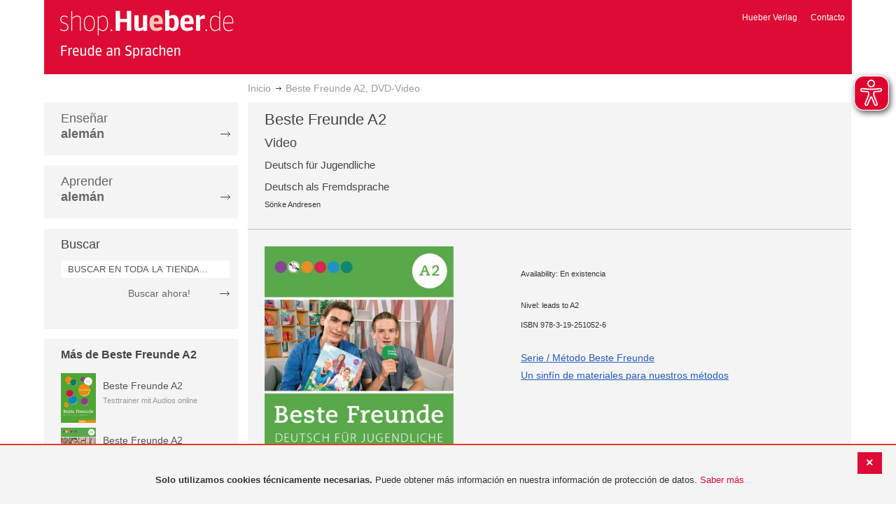

--- FILE ---
content_type: text/html; charset=UTF-8
request_url: https://shop-es.hueber.de/es/sprache-lernen/lehrwerk/beste-freunde-a2-dvd-video-978-3-19-251052-6.html
body_size: 13055
content:
<!doctype html>
<html lang="es">
    <head prefix="og: http://ogp.me/ns# fb: http://ogp.me/ns/fb# product: http://ogp.me/ns/product#">
        <script>
    var BASE_URL = 'https://shop-es.hueber.de/es/';
    var require = {
        "baseUrl": "https://shop-es.hueber.de/pub/static/version1755090482/frontend/Hueber/hueber_noprice/es_ES"
    };
</script>
        <meta charset="utf-8"/>
<meta name="title" content="Hueber | Shop/Katalog | Beste Freunde A2, DVD-Video"/>
<meta name="description" content="- sechs kurze Filme à  vier bis fünf Minuten, die thematisch zu den Modulen der Kursbücher A2/1 und A2/2 passen- in jedem Film stellen die Moderatoren von Beste Freunde TV, Mark und Oliver, ihre schönsten Filmclips zu Beste Freunde vor"/>
<meta name="keywords" content="Hueber, Shop, Katalog, Sprachen, Fremdsprachen, Deutsch als Fremdsprache, DaF, Deutsch als Zweitsprache, DaZ, Englisch, Französisch, Italienisch, Spanisch, Lernen, Unterricht, Selbstlernen, Beruf, Schulbücher, Lehrwerke, Lehrmaterialien, Lernmaterialien, Lehrer, Lerner, unterrichten, Kursleiter"/>
<meta name="robots" content="INDEX,FOLLOW"/>
<meta name="viewport" content="width=device-width, initial-scale=1"/>
<meta name="format-detection" content="telephone=no"/>
<title>Hueber | Shop/Katalog | Beste Freunde A2, DVD-Video</title>
<link  rel="stylesheet" type="text/css"  media="all" href="https://shop-es.hueber.de/pub/static/version1755090482/frontend/Hueber/hueber_noprice/es_ES/mage/calendar.css" />
<link  rel="stylesheet" type="text/css"  media="all" href="https://shop-es.hueber.de/pub/static/version1755090482/frontend/Hueber/hueber_noprice/es_ES/css/styles-m.css" />
<link  rel="stylesheet" type="text/css"  media="all" href="https://shop-es.hueber.de/pub/static/version1755090482/frontend/Hueber/hueber_noprice/es_ES/css/bootstrap.min.css" />
<link  rel="stylesheet" type="text/css"  media="all" href="https://shop-es.hueber.de/pub/static/version1755090482/frontend/Hueber/hueber_noprice/es_ES/Hueber_TopMenu/css/navi.css" />
<link  rel="stylesheet" type="text/css"  media="all" href="https://shop-es.hueber.de/pub/static/version1755090482/frontend/Hueber/hueber_noprice/es_ES/css/custom.css" />
<link  rel="stylesheet" type="text/css"  media="all" href="https://shop-es.hueber.de/pub/static/version1755090482/frontend/Hueber/hueber_noprice/es_ES/Magento_Catalog/css/catalog_custom.css" />
<link  rel="stylesheet" type="text/css"  media="all" href="https://shop-es.hueber.de/pub/static/version1755090482/frontend/Hueber/hueber_noprice/es_ES/Manadev_LayeredNavigation/css/manadev_custom.css" />
<link  rel="stylesheet" type="text/css"  media="all" href="https://shop-es.hueber.de/pub/static/version1755090482/frontend/Hueber/hueber_noprice/es_ES/Magento_Checkout/css/checkout_custom.css" />
<link  rel="stylesheet" type="text/css"  media="all" href="https://shop-es.hueber.de/pub/static/version1755090482/frontend/Hueber/hueber_noprice/es_ES/Magento_Downloadable/css/downloadable_custom.css" />
<link  rel="stylesheet" type="text/css"  media="all" href="https://shop-es.hueber.de/pub/static/version1755090482/frontend/Hueber/hueber_noprice/es_ES/mage/gallery/gallery.css" />
<link  rel="stylesheet" type="text/css"  media="all" href="https://shop-es.hueber.de/pub/static/version1755090482/frontend/Hueber/hueber_noprice/es_ES/Snk_AddOnProduct/css/product_custom.css" />
<link  rel="stylesheet" type="text/css"  media="all" href="https://shop-es.hueber.de/pub/static/version1755090482/frontend/Hueber/hueber_noprice/es_ES/Manadev_Core/css/manadev.css" />
<link  rel="stylesheet" type="text/css"  media="screen and (min-width: 768px)" href="https://shop-es.hueber.de/pub/static/version1755090482/frontend/Hueber/hueber_noprice/es_ES/css/styles-l.css" />
<link  rel="stylesheet" type="text/css"  media="print" href="https://shop-es.hueber.de/pub/static/version1755090482/frontend/Hueber/hueber_noprice/es_ES/css/print.css" />
<script  type="text/javascript"  src="https://shop-es.hueber.de/pub/static/version1755090482/frontend/Hueber/hueber_noprice/es_ES/requirejs/require.js"></script>
<script  type="text/javascript"  src="https://shop-es.hueber.de/pub/static/version1755090482/frontend/Hueber/hueber_noprice/es_ES/mage/requirejs/mixins.js"></script>
<script  type="text/javascript"  src="https://shop-es.hueber.de/pub/static/version1755090482/frontend/Hueber/hueber_noprice/es_ES/requirejs-config.js"></script>
<script  type="text/javascript"  src="https://shop-es.hueber.de/pub/static/version1755090482/frontend/Hueber/hueber_noprice/es_ES/mage/polyfill.js"></script>
<script  type="text/javascript"  src="https://shop-es.hueber.de/pub/static/version1755090482/frontend/Hueber/hueber_noprice/es_ES/js/font-awesome_all.min.js"></script>
<link rel="preload" as="font" crossorigin="anonymous" href="https://shop-es.hueber.de/pub/static/version1755090482/frontend/Hueber/hueber_noprice/es_ES/fonts/opensans/light/opensans-300.woff2" />
<link rel="preload" as="font" crossorigin="anonymous" href="https://shop-es.hueber.de/pub/static/version1755090482/frontend/Hueber/hueber_noprice/es_ES/fonts/opensans/regular/opensans-400.woff2" />
<link rel="preload" as="font" crossorigin="anonymous" href="https://shop-es.hueber.de/pub/static/version1755090482/frontend/Hueber/hueber_noprice/es_ES/fonts/opensans/semibold/opensans-600.woff2" />
<link rel="preload" as="font" crossorigin="anonymous" href="https://shop-es.hueber.de/pub/static/version1755090482/frontend/Hueber/hueber_noprice/es_ES/fonts/opensans/bold/opensans-700.woff2" />
<link rel="preload" as="font" crossorigin="anonymous" href="https://shop-es.hueber.de/pub/static/version1755090482/frontend/Hueber/hueber_noprice/es_ES/fonts/Luma-Icons.woff2" />
<link  rel="icon" type="image/x-icon" href="https://shop-es.hueber.de/pub/media/favicon/stores/3/favicon.ico" />
<link  rel="shortcut icon" type="image/x-icon" href="https://shop-es.hueber.de/pub/media/favicon/stores/3/favicon.ico" />
        
<meta property="og:type" content="product" />
<meta property="og:title" content="Beste&#x20;Freunde&#x20;A2,&#x20;DVD-Video" />
<meta property="og:image" content="https://shop-es.hueber.de/pub/media/catalog/product/cache/acefd4eac6b480875d964415811a29b5/9/7/9783192510526.jpg" />
<meta property="og:description" content="Beste&#x20;Freunde&#x20;A2,&#x20;DVD-Video" />
<meta property="og:url" content="https://shop-es.hueber.de/es/beste-freunde-a2-dvd-video-978-3-19-251052-6.html" />
    <meta property="product:price:amount" content="32.5"/>
    <meta property="product:price:currency" content="EUR"/>
    </head>
    <body data-container="body"
          data-mage-init='{"loaderAjax": {}, "loader": { "icon": "https://shop-es.hueber.de/pub/static/version1755090482/frontend/Hueber/hueber_noprice/es_ES/images/loader-2.gif"}}'
        itemtype="http://schema.org/Product" itemscope="itemscope" class="container catalog-product-view product-beste-freunde-a2-dvd-video-978-3-19-251052-6 page-layout-2columns-left">
        <script async src="https://shop-es.hueber.de/pub/static/version1755090482/frontend/Hueber/hueber_noprice/es_ES/eye_able/public/js/eyeAble.js"></script>
<script async src="https://shop-es.hueber.de/pub/static/version1755090482/frontend/Hueber/hueber_noprice/es_ES/eye_able/shop.hueber.de.js"></script>

<div class="topofpagebt" id="topofpagebt" onclick="jQuery('html, body').animate({ scrollTop: 0 }, 'slow');"></div>

<script type="text/javascript">
    require([
        'Magento_Theme/js/scroll'
    ], function ($) {


    });

</script>

<script type="text/x-magento-init">
    {
        "*": {
            "mage/cookies": {
                "expires": null,
                "path": "\u002F",
                "domain": ".shop.hueber.de",
                "secure": false,
                "lifetime": "3600"
            }
        }
    }
</script>
    <noscript>
        <div class="message global noscript">
            <div class="content">
                <p>
                    <strong>Parece que JavaScript está deshabilitado en su navegador.</strong>
                    <span>Para obtener la mejor experiencia en nuestro sitio, asegúrese de activar Javascript en su navegador.</span>
                </p>
            </div>
        </div>
    </noscript>
    <div role="alertdialog"
         tabindex="-1"
         class="message global cookie"
         id="notice-cookie-block"
         style="display: none;">
                <div class="actions">
            <button id="btn-cookie-close" class="action primary"></button>
        </div>
        <div role="document" class="content" tabindex="0">
            <p>
                <strong>Solo utilizamos cookies técnicamente necesarias.</strong>
                <span>Puede obtener más información en nuestra información de protección de datos.</span>
                <a href="/es/datenschutz">Saber más</a>
            </p>
        </div>
            </div>
    <script type="text/x-magento-init">
        {
            "#notice-cookie-block": {
                "cookieNotices": {
                    "cookieAllowButtonSelector": "#btn-cookie-close",
                    "cookieName": "user_allowed_save_cookie",
                    "cookieValue": {"2":1},
                    "cookieLifetime": 31536000,
                    "noCookiesUrl": "https\u003A\u002F\u002Fshop\u002Des.hueber.de\u002Fes\u002Fcookie\u002Findex\u002FnoCookies\u002F"
                }
            }
        }
    </script>
        <script>
        require(['jquery', 'jquery/ui'], function($) {
            $(document).ready( function() {
                setTimeout(function() { $("#btn-cookie-close").trigger("click");}, 30000);
            });
        });
    </script>
    
<script>
    window.cookiesConfig = window.cookiesConfig || {};
    window.cookiesConfig.secure = true;
</script>
<script>
    require.config({
        map: {
            '*': {
                wysiwygAdapter: 'mage/adminhtml/wysiwyg/tiny_mce/tinymce4Adapter'
            }
        }
    });
</script>

<script type="text/javascript">
    var et_pagename = "Hueber | Shop/Katalog | Beste Freunde A2, DVD-Video, product-978-3-19-251052-6";
    var et_areas = "/es/sprache-lernen/lehrwerk/beste-freunde-a2-dvd-video-978-3-19-251052-6";
    var _etr = {blockDC:true}; // fix conflict for jquery
</script>

    <script id="_etLoader" type="text/javascript" charset="UTF-8"
            data-block-cookies="true"
            data-secure-code="GQbXQs"
            src="//static.etracker.com/code/e.js"
            data-plugin-version="Magento2_1.6.0"
            async>



<script type="text/x-magento-init">
{
    "*": {
        "Etracker_Etracker/js/etracker": {
        }
    }
}
</script>

    <script type="text/javascript">
        etCommerce.debugMode = true ;
    </script>


<script type="text/javascript">
    // snk: add condition
    if (typeof etCommerce !== "undefined") {
        var et_Commerce_product = {"id":"978-3-19-251052-6","name":"Beste Freunde A2, DVD-Video","category":["Deutsch als Fremdsprache (DaF\/DaZ)","M\u00e9todos","Deutsch als Fremdsprache (DaF\/DaZ)","M\u00e9todos","M\u00e9todos","M\u00e9todos","M\u00e9todos","M\u00e9todos","M\u00e9todos","M\u00e9todos","M\u00e9todos","M\u00e9todos","M\u00e9todos","M\u00e9todos","M\u00e9todos","M\u00e9todos","Beste Freunde A2"],"price":"32.5","currency":"EUR","variants":{}};
        etCommerce.sendEvent('viewProduct', et_Commerce_product)
    }
</script><script>
    manadevSeoQuery = {};
</script><div class="page-wrapper"><header class="page-header"><div class="magestore-bannerslider">
    </div>
<div class="magestore-bannerslider">
    </div>
<div class="magestore-bannerslider">
    </div>
<div class="header content"><span data-action="toggle-nav" class="action nav-toggle"><span>Toggle Nav</span></span>
<a
    class="logo"
    href="https://shop-es.hueber.de/es/"
    title="Hueber&#x20;Verlag"
    aria-label="store logo">
    <img src="https://shop-es.hueber.de/pub/static/version1755090482/frontend/Hueber/hueber_noprice/es_ES/images/logo.png"
         title="Hueber&#x20;Verlag"
         alt="Hueber&#x20;Verlag"
            width="260"            height="80"    />
</a>
<nav id="headernavi">
    <ul class="links">
        <li class="first" ><a href="http://www.hueber.es/"
                      title="Hueber Verlag" target="_blank">
        Hueber Verlag</a></li>
<li class="top-link-kontakt"><a href="https://shop-es.hueber.de/es/kontakt/" title="Contacto" >Contacto</a></li>

        <!--    //todo hide Links for country shops using xml-->
                
    </ul>

</nav>
</div></header><div class="magestore-bannerslider">
    </div>
<div class="magestore-bannerslider">
    </div>
<div class="magestore-bannerslider">
    </div>
    <div class="breadcrumbs">
        <ul class="items">
                            <li class="item home">
                                            <a href="https://shop-es.hueber.de/es/" title="Ir a la página de inicio">Inicio</a>
                                    </li>
                            <li class="item product">
                                            Beste Freunde A2, DVD-Video                                    </li>
                    </ul>
    </div>
<main id="maincontent" class="page-main"><a id="contentarea" tabindex="-1"></a>
<div class="page messages"><div data-placeholder="messages"></div>
<div data-bind="scope: 'messages'">
    <!-- ko if: cookieMessages && cookieMessages.length > 0 -->
    <div role="alert" data-bind="foreach: { data: cookieMessages, as: 'message' }" class="messages">
        <div data-bind="attr: {
            class: 'message-' + message.type + ' ' + message.type + ' message',
            'data-ui-id': 'message-' + message.type
        }">
            <div data-bind="html: $parent.prepareMessageForHtml(message.text)"></div>
        </div>
    </div>
    <!-- /ko -->

    <!-- ko if: messages().messages && messages().messages.length > 0 -->
    <div role="alert" data-bind="foreach: { data: messages().messages, as: 'message' }" class="messages">
        <div data-bind="attr: {
            class: 'message-' + message.type + ' ' + message.type + ' message',
            'data-ui-id': 'message-' + message.type
        }">
            <div data-bind="html: $parent.prepareMessageForHtml(message.text)"></div>
        </div>
    </div>
    <!-- /ko -->
</div>
<script type="text/x-magento-init">
    {
        "*": {
            "Magento_Ui/js/core/app": {
                "components": {
                        "messages": {
                            "component": "Magento_Theme/js/view/messages"
                        }
                    }
                }
            }
    }
</script>
</div><div class="container innerPages"><div class="col-sm-3 leftMenu">    <div class="sections nav-sections">
                <div class="section-items nav-sections-items"
             data-mage-init='{"tabs":{"openedState":"active"}}'>
                                            <div class="section-item-title nav-sections-item-title"
                     data-role="collapsible">
                    <a class="nav-sections-item-switch"
                       data-toggle="switch" href="#store.menu">
                        Menú                    </a>
                </div>
                <div class="section-item-content nav-sections-item-content"
                     id="store.menu"
                     data-role="content">
                    
<script type="text/javascript">
    require([
        'Hueber_TopMenu/js/nav'
    ], function ($) {});

    </script>
<div class="col-sm-3 left-column">
<div id="pagenav">
    <div class="nav-container">
        <nav>
            <ul id="nav" >
                
<li>
	<a href="javascript:void(0)" style="cursor:default;text-decoration:none !important">Enseñar <br/><b>alemán</b></a>
		<div class="opener" onclick="toggleSub(this);">+</div><div class="content">
			<ul class="nav-single-language"><div><li><a href="https://shop-es.hueber.de/es/sprache-unterrichten/aussprache.html"><span>Aussprache</span></a></li><li><a href="https://shop-es.hueber.de/es/sprache-unterrichten/bamf-genehmigt.html"><span>_ BAMF genehmigt</span></a></li><li><a href="https://shop-es.hueber.de/es/sprache-unterrichten/beruf.html"><span>Beruf</span></a></li><li><a href="https://shop-es.hueber.de/es/sprache-unterrichten/fertigkeitentraining.html"><span>Fertigkeitentraining</span></a></li><li><a href="https://shop-es.hueber.de/es/sprache-unterrichten/grammatik.html"><span>Gramáticas</span></a></li><li><a href="https://shop-es.hueber.de/es/sprache-unterrichten/horbuch.html"><span>Hörbuch</span></a></li><li><a href="https://shop-es.hueber.de/es/sprache-unterrichten/horkurs.html"><span>Hörkurs</span></a></li><li><a href="https://shop-es.hueber.de/es/sprache-unterrichten/integration.html"><span>Integration</span></a></li><li><a href="https://shop-es.hueber.de/es/sprache-unterrichten/kinderbuch.html"><span>Libro infantil</span></a></li><li><a href="https://shop-es.hueber.de/es/sprache-unterrichten/kopiervorlagen.html"><span>Kopiervorlagen</span></a></li><li><a href="https://shop-es.hueber.de/es/sprache-unterrichten/landeskunde.html"><span>Cultura</span></a></li><li><a href="https://shop-es.hueber.de/es/sprache-unterrichten/lehrwerk.html"><span>Métodos</span></a></li><li><a href="https://shop-es.hueber.de/es/sprache-unterrichten/lekture.html"><span>Lecturas graduadas</span></a></li><li><a href="https://shop-es.hueber.de/es/sprache-unterrichten/methodik-didaktik.html"><span>Metodología / Didáctica</span></a></li><li><a href="https://shop-es.hueber.de/es/sprache-unterrichten/prufungsvorbereitung.html"><span>Preparación de exámenes</span></a></li><li><a href="https://shop-es.hueber.de/es/sprache-unterrichten/ratsel.html"><span>Adivinanzas</span></a></li><li><a href="https://shop-es.hueber.de/es/sprache-unterrichten/selbststandig-lernen.html"><span>Aprendizaje autodidacta</span></a></li><li><a href="https://shop-es.hueber.de/es/sprache-unterrichten/spiele.html"><span>Spiele/Sprachlernspiele</span></a></li><li><a href="https://shop-es.hueber.de/es/sprache-unterrichten/sprachfuhrer.html"><span>Guías</span></a></li><li><a href="https://shop-es.hueber.de/es/sprache-unterrichten/sprachkurs.html"><span>Cursos de alemán</span></a></li><li><a href="https://shop-es.hueber.de/es/sprache-unterrichten/worterbuch.html"><span>Diccionarios</span></a></li><li><a href="https://shop-es.hueber.de/es/sprache-unterrichten/wortschatz.html"><span>Vocabulario</span></a></li></div>
			</ul>
		</div>
</li>
<li>
	<a href="javascript:void(0)" style="cursor:default;text-decoration:none !important">Aprender <br/><b>alemán</b></a>
		<div class="opener" onclick="toggleSub(this);">+</div><div class="content">
			<ul class="nav-single-language"><div><li><a href="https://shop-es.hueber.de/es/sprache-lernen/aussprache.html"><span>Aussprache</span></a></li><li><a href="https://shop-es.hueber.de/es/sprache-lernen/bamf-genehmigt.html"><span>_ BAMF genehmigt</span></a></li><li><a href="https://shop-es.hueber.de/es/sprache-lernen/beruf.html"><span>Beruf</span></a></li><li><a href="https://shop-es.hueber.de/es/sprache-lernen/fertigkeitentraining.html"><span>Fertigkeitentraining</span></a></li><li><a href="https://shop-es.hueber.de/es/sprache-lernen/grammatik.html"><span>Gramáticas</span></a></li><li><a href="https://shop-es.hueber.de/es/sprache-lernen/horbuch.html"><span>Hörbuch</span></a></li><li><a href="https://shop-es.hueber.de/es/sprache-lernen/horkurs.html"><span>Hörkurs</span></a></li><li><a href="https://shop-es.hueber.de/es/sprache-lernen/integration.html"><span>Integration</span></a></li><li><a href="https://shop-es.hueber.de/es/sprache-lernen/kinderbuch.html"><span>Libro infantil</span></a></li><li><a href="https://shop-es.hueber.de/es/sprache-lernen/kopiervorlagen.html"><span>Kopiervorlagen</span></a></li><li><a href="https://shop-es.hueber.de/es/sprache-lernen/landeskunde.html"><span>Cultura</span></a></li><li><a href="https://shop-es.hueber.de/es/sprache-lernen/lehrwerk.html"><span>Métodos</span></a></li><li><a href="https://shop-es.hueber.de/es/sprache-lernen/lekture.html"><span>Lecturas graduadas</span></a></li><li><a href="https://shop-es.hueber.de/es/sprache-lernen/methodik-didaktik.html"><span>Metodología / Didáctica</span></a></li><li><a href="https://shop-es.hueber.de/es/sprache-lernen/prufungsvorbereitung.html"><span>Preparación de exámenes</span></a></li><li><a href="https://shop-es.hueber.de/es/sprache-lernen/ratsel.html"><span>Adivinanzas</span></a></li><li><a href="https://shop-es.hueber.de/es/sprache-lernen/selbststandig-lernen.html"><span>Aprendizaje autodidacta</span></a></li><li><a href="https://shop-es.hueber.de/es/sprache-lernen/spiele.html"><span>Spiele/Sprachlernspiele</span></a></li><li><a href="https://shop-es.hueber.de/es/sprache-lernen/sprachfuhrer.html"><span>Guías</span></a></li><li><a href="https://shop-es.hueber.de/es/sprache-lernen/sprachkurs.html"><span>Cursos de alemán</span></a></li><li><a href="https://shop-es.hueber.de/es/sprache-lernen/worterbuch.html"><span>Diccionarios</span></a></li><li><a href="https://shop-es.hueber.de/es/sprache-lernen/wortschatz.html"><span>Vocabulario</span></a></li></div>
			</ul>
		</div>
</li>            </ul>
        </nav>
    </div>
</div>
    
<script type="text/javascript">
    require([
        'Hueber_TopMenu/js/nav'
    ], function ($) {});

    </script>

<div class="mobile-search">
    Buscar    <div class="opener" onclick="toggleSearch(this);">+</div>
    </div>
<div class="side-search">
    <div>

        <h2 style="margin: 0px;">Buscar</h2>


                <form id="search_mini_form1" action="https://shop-es.hueber.de/es/catalogsearch/result/" method="get">
                
            <div class="form-search">

                                    <input id="search" type="text" name="q"
                           placeholder="BUSCAR EN TODA LA TIENDA..."
                           value="" class="input-text"
                           onfocus="this.placeholder = ''"
                           onblur="this.placeholder = 'BUSCAR EN TODA LA TIENDA..." />
                                
                

                <div class="search_action">
                    <div>
                        <a class="detail_search" href="#" onclick="document.forms['search_mini_form1'].submit();">
                            Buscar ahora!</a>
                    </div>
                </div>

                <div id="search_autocomplete" class="search-autocomplete"></div>
                <script type="text/javascript">
//
//                    var searchForm = new Varien.searchForm('search_mini_form1', 'search',
//                        '//');
//
//
                </script>


            </div>
        </form>

    </div>
</div>

<script>
    function toggleSub(element) {
        if (element.nextElementSibling.style.display !== 'block') {
            element.innerHTML = '-';
            element.nextElementSibling.style.display = 'block';
        } else {
            element.innerHTML = '+';
            element.nextElementSibling.style.display = 'none';
        }
    }
    function toggleSearch(obj) {
        jQuery(".mb-mana-catalog-leftnav,.side-search").toggleClass("hide-mobile");
        if (obj.innerHTML == "+")
            obj.innerHTML = "-";
        else
            obj.innerHTML = "+";
    }
</script>
</div>
<script>
    function toggleSub(element) {
        if (element.nextElementSibling.style.display !== 'block') {
            element.innerHTML = '-';
            element.nextElementSibling.style.display = 'block';
        } else {
            element.innerHTML = '+';
            element.nextElementSibling.style.display = 'none';
        }
    }
    function toggleSearch(obj) {
        jQuery(".mb-mana-catalog-leftnav,.side-search").toggleClass("hide-mobile");
        if (obj.innerHTML == "+")
            obj.innerHTML = "-";
        else
            obj.innerHTML = "+";
    }
</script>
                </div>
                                            <div class="section-item-title nav-sections-item-title"
                     data-role="collapsible">
                    <a class="nav-sections-item-switch"
                       data-toggle="switch" href="#store.links">
                        Cuenta                    </a>
                </div>
                <div class="section-item-content nav-sections-item-content"
                     id="store.links"
                     data-role="content">
                    <!-- Account links -->                </div>
                                    </div>
    </div>




    <div class="block block-list block-samecategory">
		<div class="block-title">
            			<a href="https://shop-es.hueber.de/es/reihen-und-lehrwerke/beste-freunde/beste-freunde-a2.html" alt="Beste Freunde A2"><strong><span>Más de Beste Freunde A2</span></strong></a>
		</div>
		<div class="block-content">
			<ol>
			
						
						
		    
            		    	
		    			            <li>
		            	<div class="product_miniteaser">
	
							<a href="https://shop-es.hueber.de/es/beste-freunde-a2-testtrainer-978-3-19-771052-5.html" title="" class="product-image">
                                								<img src="https://shop-es.hueber.de/pub/media/catalog/product/cache/41f72fed9c503e9e755d26a84df9490f/9/7/9783197710525.jpg" width="50" alt="" class="block-image" />
							</a>
							
		            		<p>
		            			<p class="product-name">
				                	<a href="https://shop-es.hueber.de/es/beste-freunde-a2-testtrainer-978-3-19-771052-5.html" title="Beste Freunde A2, Testtrainer">
				                		Beste Freunde A2				                	</a>
				                </p>
				            	<small class="lightgrey">Testtrainer mit Audios online</small>
							</p>

				            <div class="clear"></div>
		            	</div>
		            </li>
	            		    
            		    	
		    			            <li>
		            	<div class="product_miniteaser">
	
							<a href="https://shop-es.hueber.de/es/e-beste-freunde-a2-mp4-pdf-978-3-19-271052-0.html" title="" class="product-image">
                                								<img src="https://shop-es.hueber.de/pub/media/catalog/product/cache/41f72fed9c503e9e755d26a84df9490f/9/7/9783192710520.jpg" width="50" alt="" class="block-image" />
							</a>
							
		            		<p>
		            			<p class="product-name">
				                	<a href="https://shop-es.hueber.de/es/e-beste-freunde-a2-mp4-pdf-978-3-19-271052-0.html" title="e: Beste Freunde A2, MP4+PDF">
				                		Beste Freunde A2				                	</a>
				                </p>
				            	<small class="lightgrey">Digitales Videopaket</small>
							</p>

				            <div class="clear"></div>
		            	</div>
		            </li>
	            		    
            		    	
		    			            <li>
		            	<div class="product_miniteaser">
	
							<a href="https://shop-es.hueber.de/es/beste-freunde-a2-blauer-mond-978-3-19-081052-9.html" title="" class="product-image">
                                								<img src="https://shop-es.hueber.de/pub/media/catalog/product/cache/41f72fed9c503e9e755d26a84df9490f/9/7/9783190810529.jpg" width="50" alt="" class="block-image" />
							</a>
							
		            		<p>
		            			<p class="product-name">
				                	<a href="https://shop-es.hueber.de/es/beste-freunde-a2-blauer-mond-978-3-19-081052-9.html" title="Beste Freunde A2, Blauer Mond">
				                		Beste Freunde A2				                	</a>
				                </p>
				            	<small class="lightgrey">Leseheft: Blauer Mond</small>
							</p>

				            <div class="clear"></div>
		            	</div>
		            </li>
	            		    
            		    	
		    			            <li>
		            	<div class="product_miniteaser">
	
							<a href="https://shop-es.hueber.de/es/beste-freunde-pak-ab-a2-1-a2-2-2-cd-978-3-19-261052-3.html" title="" class="product-image">
                                								<img src="https://shop-es.hueber.de/pub/media/catalog/product/cache/41f72fed9c503e9e755d26a84df9490f/9/7/9783192610523.jpg" width="50" alt="" class="block-image" />
							</a>
							
		            		<p>
		            			<p class="product-name">
				                	<a href="https://shop-es.hueber.de/es/beste-freunde-pak-ab-a2-1-a2-2-2-cd-978-3-19-261052-3.html" title="Beste Freunde, Pak. AB A2/1+A2/2+2 CD">
				                		Beste Freunde A2				                	</a>
				                </p>
				            	<small class="lightgrey">Paket Arbeitsbuch A2.1 und A2.2 mit 2 Audio-CDs</small>
							</p>

				            <div class="clear"></div>
		            	</div>
		            </li>
	            		    
            		    	
		    			    		    </ol>
	    </div>
	</div>
	



</div><div class="col-xs-12 col-sm-9 innerPagesMain"><div class="magestore-bannerslider">
    </div>
<div class="magestore-bannerslider">
    </div>
<div class="magestore-bannerslider">
    </div>
<input name="form_key" type="hidden" value="rhQ1557OgSqWhQzg" /><div id="authenticationPopup" data-bind="scope:'authenticationPopup'" style="display: none;">
    <script>
        window.authenticationPopup = {"autocomplete":"off","customerRegisterUrl":"https:\/\/shop-es.hueber.de\/es\/customer\/account\/create\/","customerForgotPasswordUrl":"https:\/\/shop-es.hueber.de\/es\/customer\/account\/forgotpassword\/","baseUrl":"https:\/\/shop-es.hueber.de\/es\/"};
    </script>
    <!-- ko template: getTemplate() --><!-- /ko -->
    <script type="text/x-magento-init">
        {
            "#authenticationPopup": {
                "Magento_Ui/js/core/app": {"components":{"authenticationPopup":{"component":"Magento_Customer\/js\/view\/authentication-popup","children":{"messages":{"component":"Magento_Ui\/js\/view\/messages","displayArea":"messages"},"captcha":{"component":"Magento_Captcha\/js\/view\/checkout\/loginCaptcha","displayArea":"additional-login-form-fields","formId":"user_login","configSource":"checkout"},"amazon-button":{"component":"Amazon_Login\/js\/view\/login-button-wrapper","sortOrder":"0","displayArea":"additional-login-form-fields","config":{"tooltip":"Inicia sesi\u00f3n con seguridad en tu sitio web utilizando tus credenciales de Amazon.","componentDisabled":true}}}}}}            },
            "*": {
                "Magento_Ui/js/block-loader": "https\u003A\u002F\u002Fshop\u002Des.hueber.de\u002Fpub\u002Fstatic\u002Fversion1755090482\u002Ffrontend\u002FHueber\u002Fhueber_noprice\u002Fes_ES\u002Fimages\u002Floader\u002D1.gif"
            }
        }
    </script>
</div>
<script type="text/x-magento-init">
    {
        "*": {
            "Magento_Customer/js/section-config": {
                "sections": {"stores\/store\/switch":["*"],"stores\/store\/switchrequest":["*"],"directory\/currency\/switch":["*"],"*":["messages","customweb_external_checkout_widgets"],"customer\/account\/logout":["*","recently_viewed_product","recently_compared_product","persistent"],"customer\/account\/loginpost":["*"],"customer\/account\/createpost":["*"],"customer\/account\/editpost":["*"],"customer\/ajax\/login":["checkout-data","cart","captcha"],"catalog\/product_compare\/add":["compare-products"],"catalog\/product_compare\/remove":["compare-products"],"catalog\/product_compare\/clear":["compare-products"],"sales\/guest\/reorder":["cart"],"sales\/order\/reorder":["cart"],"checkout\/cart\/add":["cart","directory-data"],"checkout\/cart\/delete":["cart"],"checkout\/cart\/updatepost":["cart"],"checkout\/cart\/updateitemoptions":["cart"],"checkout\/cart\/couponpost":["cart"],"checkout\/cart\/estimatepost":["cart"],"checkout\/cart\/estimateupdatepost":["cart"],"checkout\/onepage\/saveorder":["cart","checkout-data","last-ordered-items"],"checkout\/sidebar\/removeitem":["cart"],"checkout\/sidebar\/updateitemqty":["cart"],"rest\/*\/v1\/carts\/*\/payment-information":["cart","last-ordered-items","instant-purchase"],"rest\/*\/v1\/guest-carts\/*\/payment-information":["cart"],"rest\/*\/v1\/guest-carts\/*\/selected-payment-method":["cart","checkout-data"],"rest\/*\/v1\/carts\/*\/selected-payment-method":["cart","checkout-data","instant-purchase"],"customer\/address\/*":["instant-purchase"],"customer\/account\/*":["instant-purchase"],"vault\/cards\/deleteaction":["instant-purchase"],"multishipping\/checkout\/overviewpost":["cart"],"authorizenet\/directpost_payment\/place":["cart","checkout-data"],"paypal\/express\/placeorder":["cart","checkout-data"],"paypal\/payflowexpress\/placeorder":["cart","checkout-data"],"paypal\/express\/onauthorization":["cart","checkout-data"],"persistent\/index\/unsetcookie":["persistent"],"review\/product\/post":["review"],"braintree\/paypal\/placeorder":["cart","checkout-data"],"wishlist\/index\/add":["wishlist"],"wishlist\/index\/remove":["wishlist"],"wishlist\/index\/updateitemoptions":["wishlist"],"wishlist\/index\/update":["wishlist"],"wishlist\/index\/cart":["wishlist","cart"],"wishlist\/index\/fromcart":["wishlist","cart"],"wishlist\/index\/allcart":["wishlist","cart"],"wishlist\/shared\/allcart":["wishlist","cart"],"wishlist\/shared\/cart":["cart"],"payenginecw\/endpoint\/index":["cart"]},
                "clientSideSections": ["checkout-data","cart-data"],
                "baseUrls": ["https:\/\/shop-es.hueber.de\/es\/"],
                "sectionNames": ["messages","customer","compare-products","last-ordered-items","cart","directory-data","captcha","instant-purchase","persistent","review","wishlist","customweb_external_checkout_widgets","recently_viewed_product","recently_compared_product","product_data_storage","paypal-billing-agreement","ops-aliases"]            }
        }
    }
</script>
<script type="text/x-magento-init">
    {
        "*": {
            "Magento_Customer/js/customer-data": {
                "sectionLoadUrl": "https\u003A\u002F\u002Fshop\u002Des.hueber.de\u002Fes\u002Fcustomer\u002Fsection\u002Fload\u002F",
                "expirableSectionLifetime": 60,
                "expirableSectionNames": ["cart","persistent"],
                "cookieLifeTime": "3600",
                "updateSessionUrl": "https\u003A\u002F\u002Fshop\u002Des.hueber.de\u002Fes\u002Fcustomer\u002Faccount\u002FupdateSession\u002F"
            }
        }
    }
</script>
<script type="text/x-magento-init">
    {
        "*": {
            "Magento_Customer/js/invalidation-processor": {
                "invalidationRules": {
                    "website-rule": {
                        "Magento_Customer/js/invalidation-rules/website-rule": {
                            "scopeConfig": {
                                "websiteId": "2"
                            }
                        }
                    }
                }
            }
        }
    }
</script>
<script type="text/x-magento-init">
    {
        "body": {
            "pageCache": {"url":"https:\/\/shop-es.hueber.de\/es\/page_cache\/block\/render\/id\/13351\/category\/18617\/","handles":["default","catalog_product_view","catalog_product_view_type_simple","catalog_product_view_id_13351","catalog_product_view_sku_978-3-19-251052-6","mana_styles"],"originalRequest":{"route":"catalog","controller":"product","action":"view","uri":"\/es\/sprache-lernen\/lehrwerk\/beste-freunde-a2-dvd-video-978-3-19-251052-6.html"},"versionCookieName":"private_content_version"}        }
    }
</script>

<div class="magestore-bannerslider">
    </div>
<div class="product-info-box grey-background">
<div class="row product-header">
    <div class="page-title product-name col-sm-10">
        <h1>Beste Freunde A2</h1>

        <h2 class="product-type">Video</h2>


                <h3> Deutsch für Jugendliche  </h3>
                        <h3> Deutsch als Fremdsprache </h3>
        

        <!--        @todo catalog/product->getEmailToFriendUrl helper from hueber 1, It's commented out in hueber1. Path /var/www/hueber-m/app/design/frontend/hueber/default/template/catalog/product/view.phtml line 78-->

        <p>
                            <small>
                    Sönke Andresen                </small>
                <br/>
                                </p>

    </div>

    <div class="col-sm-2 text-right schulbuch-link-box">
                    <span style="display:none">simple -- </span>
            </div>

        <div class="product-reviews-summary empty">
        <div class="reviews-actions">
            <a class="action add" href="https://shop-es.hueber.de/es/beste-freunde-a2-dvd-video-978-3-19-251052-6.html#review-form">
                Sea el primero en dejar una reseña para este artículo            </a>
        </div>
    </div>
    
</div>
<div class="vertical-align product-detail-info-box"><div class="product media col-sm-6 col-xs-12 padding-0"><a id="gallery-prev-area" tabindex="-1"></a>
<div class="action-skip-wrapper"><a class="action skip gallery-next-area"
   href="#gallery-next-area">
    <span>
        Saltar al final de la galería de imágenes    </span>
</a>
</div>    <div class="gallery-placeholder _block-content-loading" data-gallery-role="gallery-placeholder">
        <div data-role="loader" class="loading-mask">
            <div class="loader">
                <img src="https://shop-es.hueber.de/pub/static/version1755090482/frontend/Hueber/hueber_noprice/es_ES/images/loader-1.gif"
                     alt="Cargando...">
            </div>
        </div>
    </div>
    <script type="text/x-magento-init">
            {
                "[data-gallery-role=gallery-placeholder]": {
                    "mage/gallery/gallery": {
                        "mixins":["magnifier/magnify"],
                        "magnifierOpts": {"fullscreenzoom":"20","top":"","left":"","width":"","height":"","eventType":"hover","enabled":false,"mode":"outside"},
                        "data": [{"thumb":"https:\/\/shop-es.hueber.de\/pub\/media\/catalog\/product\/cache\/4a66f576194fa1331defb4af36084815\/9\/7\/9783192510526.jpg","img":"https:\/\/shop-es.hueber.de\/pub\/media\/catalog\/product\/cache\/6871dd7f9f759800df3947af942ff253\/9\/7\/9783192510526.jpg","full":"https:\/\/shop-es.hueber.de\/pub\/media\/catalog\/product\/cache\/9deb1b5bfad434f972ae07328379a804\/9\/7\/9783192510526.jpg","caption":"Beste Freunde A2","position":"1","isMain":true,"type":"image","videoUrl":null}],
                        "options": {
                            "nav": "thumbs",
                                                            "loop": 1,
                                                                                        "keyboard": 1,
                                                                                                                    "allowfullscreen":
                                1,
                                                                                        "showCaption": 1,
                                                        "width": "700",
                            "thumbwidth": "88",
                                                            "thumbheight": 110,
                                                                                                                    "height": 560,
                                                                                        "transitionduration": 500,
                                                        "transition": "slide",
                                                        "navtype": "slides",
                            "navdir": "horizontal"
                        },
                        "fullscreen": {
                            "nav": "thumbs",
                                                            "loop": 1,
                                                        "navdir": "horizontal",
                                                        "navtype": "slides",
                                                                                        "showCaption": 1,
                                                                                        "transitionduration": 500,
                                                        "transition": "slide"
                        },
                        "breakpoints": {"mobile":{"conditions":{"max-width":"767px"},"options":{"options":{"nav":"dots"}}}}                    }
                }
            }
        </script>
<a href="" style="z-index: 999;" id="see_thumbnails" title="Beste Freunde A2, DVD-Video" onclick="return false;">
    <img class="fullscreen_thumbnails" alt="Beste Freunde A2, DVD-Video"
         src="https://shop.hueber.de/skin/frontend/hueber/default/images/magnifier.png">
</a>

<!--Fix for jumping content. Loader must be the same size as gallery.-->
<script>
    var config = {
            "width": 700,
            "thumbheight": 110,
            "navtype": "slides",
            "height": 560        },
        thumbBarHeight = 0,
        loader = document.querySelectorAll('[data-gallery-role="gallery-placeholder"] [data-role="loader"]')[0];

    if (config.navtype === 'horizontal') {
        thumbBarHeight = config.thumbheight;
    }

    loader.style.paddingBottom = ( config.height / config.width * 100) + "%";
</script>

<script type="text/javascript">
    require([
        'jquery',
        'fotorama/fotorama'
    ], function ($, fotorama) {
        'use strict';

        $("#see_thumbnails").on("click" ,function(e) {
            e.preventDefault();
            $(".fotorama__stage").css('max-height', 100 +'%').show();
            var fotorama = $('.fotorama').fotorama({allowfullscreen: true}).data('fotorama');
            fotorama.requestFullScreen();
            var $fotoramaDiv = $('.fotorama').fotorama();
            $fotoramaDiv.data('fotorama').show(0);
        });
        $('[data-gallery-role=gallery-placeholder]').on('gallery:loaded', function (e) {
            var gallerySelector = '[data-gallery-role="gallery"]';
            $('[data-gallery-role=gallery-placeholder]').find(gallerySelector)
                .on('fotorama:fullscreenexit', function (e,fotorama) {
                    var height = Number($('.fotorama__img').height());
                    var width = Number($('.fotorama__img').width());
                                        height = height - 25;
                    if (($(window).width() < 991 ) && ($(window).width() > 767)) {
                        height = height - 40;
                    }
                    
                    if (height <= 270 && ($(window).width() > 991)) {
                        $(".fotorama__stage").css('max-height', height +'px').show();
                    } else if (height <= 270) {
                        $(".fotorama__stage").css('max-height', height +'px').show();
                    } else {
                        $(".fotorama__stage").css('max-height', Number($('.fotorama__img').height())+'px').show();
                    }
                });
        });
    });
</script>

<script type="text/javascript">
    require([
        'jquery',
        'fotorama/fotorama',
        'mage/gallery/gallery'
    ], function ($, fotorama,gallery) {
        'use strict';

        $('[data-gallery-role=gallery-placeholder]').on('gallery:loaded', function (e) {
            var gallerySelector = '[data-gallery-role="gallery"]';
//            $('[data-gallery-role=gallery-placeholder]').find(gallerySelector)
//                .on('fotorama:ready', function (e,fotorama) {
                setTimeout(function () {
                    var height = Number($('.fotorama__img').height());
                    var width = Number($('.fotorama__img').width());

                                        height = height - 25;
                    if (($(window).width() < 991 ) && ($(window).width() > 767)) {
                        height = height - 40;
                    }
                    
                    if (height <= 270 && ($(window).width() > 991)) {
                        $("#see_thumbnails").css('top', height - 15 +'px').show();
                        $("#see_thumbnails").css('left', width + 10 +'px').show();
                        $(".fotorama__stage").css('max-height', height +'px').show();
                    } else if (height <= 270) {
                        $("#see_thumbnails").css('top', height +'px').show();
                        $("#see_thumbnails").css('left', width + 10 +'px').show();
                        $(".fotorama__stage").css('max-height', height +'px').show();
                    } else {
                        $("#see_thumbnails").css('top', height +'px').show();
                        $("#see_thumbnails").css('left', width + 10 +'px').show();
                        $(".fotorama__stage").css('max-height', Number($('.fotorama__img').height())+'px').show();
                    }
                }, 2000)
//            })
        });

    });
</script>
<script type="text/x-magento-init">
    {
        "[data-gallery-role=gallery-placeholder]": {
            "Magento_ProductVideo/js/fotorama-add-video-events": {
                "videoData": [{"mediaType":"image","videoUrl":null,"isBase":true}],
                "videoSettings": [{"playIfBase":"0","showRelated":"0","videoAutoRestart":"0"}],
                "optionsVideoData": []            }
        }
    }
</script>
<div class="action-skip-wrapper"><a class="action skip gallery-prev-area"
   href="#gallery-prev-area">
    <span>
        Saltar al comienzo de la galería de imágenes    </span>
</a>
</div><a id="gallery-next-area" tabindex="-1"></a>
</div><div class="product-info-main col-sm-6 col-xs-12 padding-0">

    <div class="product-reviews-summary empty">
        <div class="reviews-actions">
            <a class="action add" href="https://shop-es.hueber.de/es/beste-freunde-a2-dvd-video-978-3-19-251052-6.html#review-form">
                Sea el primero en dejar una reseña para este artículo            </a>
        </div>
    </div>
<div class="addtocart-main-box"><div class="col-sm-12 price-block">
<form data-product-sku="978-3-19-251052-6"
      action="https://shop-es.hueber.de/es/checkout/cart/add/uenc/aHR0cHM6Ly9zaG9wLWVzLmh1ZWJlci5kZS9lcy9zcHJhY2hlLWxlcm5lbi9sZWhyd2Vyay9iZXN0ZS1mcmV1bmRlLWEyLWR2ZC12aWRlby05NzgtMy0xOS0yNTEwNTItNi5odG1s/product/13351/" method="post"
      id="product_addtocart_form">
    <input type="hidden" name="product" value="13351" />
    <input type="hidden" name="selected_configurable_option" value="" />
    <input type="hidden" name="related_product" id="related-products-field" value="" />
    <input type="hidden" name="item"  value="13351" />
<div class="countryList">
    
                    <div>
                            <p class="niveau"><small>Availability: En existencia</small></p>
                                </div>

        <div class="nivue-block">
        <small>
        <!-- Niveau -->
        <p class="niveau">
                            Nivel:
                                                    leads to A2                            
        </p>
        <!-- ISBN -->
        <p class="isbn">

            ISBN            978-3-19-251052-6        </p>

        </small>
    </div>


</div></div></div>

<input type="hidden" class="snk_is_prerequisite" value="0"/>
<!-- <snk: Preselect Hueber interactive option and Hide other if product has AddOn Product > -->
<script>
    require(['jquery'],function($){
        $(document).ready(function(){

            if ($(".snk_is_prerequisite_with_add_on").val()) {
                $('.downloadable-links-list option').filter(function () {
                    if ($(this).text() === "Hueber interaktiv") {
                        $(this).prop("selected", true);
                    }
                });
            }

            $('.addon_content .checkbox.related').change(function () {
                if ($(this).is(':checked')) {
                    if ($(".snk_is_prerequisite_with_add_on").val()) {
                        $('.downloadable-links-list option').filter(function () {
                            if ($(this).text() === "Hueber interaktiv") {
                                $(this).prop("selected", true);
                            } else {
                                $(this).hide();
                            }
                        });
                    }
                } else {
                    if ($(".snk_is_prerequisite_with_add_on").val()) {
                        $('.downloadable-links-list option').filter(function () {
                            $(this).show();
                        });
                    }
                }
            });


        });
    });
</script>
<div class="">

    <div class="col-sm-12 price-block">

        <!-- produkt funktions linkliste -->

        <ul class="funktionslinks produktlinks">

            
<!--@todo write $parentSeriesCategory function in block hueber 1 /var/www/hueber-m/app/code/local/General/HueberTop/Block/Catalog/Product/View.php-->
           <!-- -->
                            <li>
                    <a href="https://shop-es.hueber.de/es/reihen-und-lehrwerke/beste-freunde.html" title="Beste Freunde">Serie / Método Beste Freunde</a>
                </li>
            

            
            
                        
                <li><a href="https://www.hueber.de/beste-freunde" target="_blank">Un sinfín de materiales para nuestros métodos</a></li>

            
        </ul>

    </div>

</div>

<script>
    require([
        'jquery',
        'priceBox'
    ], function($){
        var dataPriceBoxSelector = '[data-role=priceBox]',
            dataProductIdSelector = '[data-product-id=13351]',
            priceBoxes = $(dataPriceBoxSelector + dataProductIdSelector);

        priceBoxes = priceBoxes.filter(function(index, elem){
            return !$(elem).find('.price-from').length;
        });

        priceBoxes.priceBox({'priceConfig': {"productId":"13351","priceFormat":{"pattern":"%s\u00a0\u20ac","precision":2,"requiredPrecision":2,"decimalSymbol":",","groupSymbol":".","groupLength":3,"integerRequired":false}}});
    });
</script>


<script type="text/x-magento-init">
    {
        "#product_addtocart_form": {
            "Magento_Catalog/js/validate-product": {}
        }
    }
</script>
</div></div><div class="product-info">

    <div class="row">
        <div class="col-sm-6 entries">
            <h2 id="first-entry" class="active" onclick="productInfoClick(this,'product-info-detail');">
                <span class="entry-plus">+</span>
                Descripción del contenido            </h2>
            <h2 onclick="productInfoClick(this,'lieferinfo');"><span class="entry-plus">+</span>
                Información sobre el producto            </h2>

            
                        
            <br><br>

            
        </div>
        <div class="col-sm-6 product-info-content">

            <div id="product-info-detail" class="product-infos-detail" style="display: block;">
                <div>
                    <P>- sechs kurze Filme à  vier bis fünf Minuten, die thematisch zu den Modulen der Kursbücher A2/1 und A2/2 passen</P><P>- in jedem Film stellen die Moderatoren von <I>Beste Freunde TV,</I> Mark und Oliver, ihre schönsten Filmclips zu <B>Beste Freunde</B> vor</P>                </div>
            </div>
            <!-- -------------------------------------------------------------- -->
            <div id="lieferinfo" class="product-infos product-infos-detail" style="display: none;">
                <div class="col1-set">
                    <div class="col-1">
                        <h3>
                                                    </h3>

                        <!--                        <p>--><!--</p>-->
                        <p>
                            ISBN 978-3-19-251052-6                        </p>

                        <p>
                                                            Extensión: 27 Min.                            
                        </p>
                        <p>
                            <a href="https://shop-es.hueber.de/es/produktsicherheit" target="_blank" rel="noopener noreferrer">Product security</a>
                        </p>
                        <h3>
                                                    </h3>
                        
                        <p>&nbsp;</p>
                    </div>
                </div>
            </div>

            <!-- -------------------------------------------------------------- -->
                            <div id="hueber_sysvoraussetz" class="product-infos product-infos-detail">
                    <div>
                                            </div>
                </div>
                        <!-- -------------------------------------------------------------- -->
                        <!-- -------------------------------------------------------------- -->
            
            <!-- -------------------------------------------------------------- -->
        </div>
    </div>

</div>

<script type="text/javascript">
    function productInfoClick(element, id) {
        jQuery(".entries h2").removeClass('active');
        jQuery(element).addClass('active');
        jQuery(".product-infos-detail").hide();
        jQuery("#" + id).show();
    }
</script>
</div><div class="conditions">
    </div>
<script type="text/x-magento-init">
    {
        "body": {
            "requireCookie": {"noCookieUrl":"https:\/\/shop-es.hueber.de\/es\/cookie\/index\/noCookies\/","triggers":[".action.tocompare"],"isRedirectCmsPage":true}        }
    }
</script>
<script type="text/x-magento-init">
    {
        "*": {
                "Magento_Catalog/js/product/view/provider": {
                    "data": {"items":{"13351":{"add_to_cart_button":{"post_data":"{\"action\":\"https:\\\/\\\/shop-es.hueber.de\\\/es\\\/checkout\\\/cart\\\/add\\\/uenc\\\/%25uenc%25\\\/product\\\/13351\\\/\",\"data\":{\"product\":\"13351\",\"uenc\":\"%uenc%\"}}","url":"https:\/\/shop-es.hueber.de\/es\/checkout\/cart\/add\/uenc\/%25uenc%25\/product\/13351\/","required_options":false},"add_to_compare_button":{"post_data":null,"url":"{\"action\":\"https:\\\/\\\/shop-es.hueber.de\\\/es\\\/catalog\\\/product_compare\\\/add\\\/\",\"data\":{\"product\":\"13351\",\"uenc\":\"aHR0cHM6Ly9zaG9wLWVzLmh1ZWJlci5kZS9lcy9zcHJhY2hlLWxlcm5lbi9sZWhyd2Vyay9iZXN0ZS1mcmV1bmRlLWEyLWR2ZC12aWRlby05NzgtMy0xOS0yNTEwNTItNi5odG1s\"}}","required_options":null},"price_info":{"final_price":32.5,"max_price":32.5,"max_regular_price":32.5,"minimal_regular_price":32.5,"special_price":null,"minimal_price":32.5,"regular_price":32.5,"formatted_prices":{"final_price":"<span class=\"price\">32,50\u00a0\u20ac<\/span>","max_price":"<span class=\"price\">32,50\u00a0\u20ac<\/span>","minimal_price":"<span class=\"price\">32,50\u00a0\u20ac<\/span>","max_regular_price":"<span class=\"price\">32,50\u00a0\u20ac<\/span>","minimal_regular_price":null,"special_price":null,"regular_price":"<span class=\"price\">32,50\u00a0\u20ac<\/span>"},"extension_attributes":{"msrp":{"msrp_price":"<span class=\"price\">0,00\u00a0\u20ac<\/span>","is_applicable":"","is_shown_price_on_gesture":"","msrp_message":"","explanation_message":"Our price is lower than the manufacturer&#039;s &quot;minimum advertised price.&quot;  As a result, we cannot show you the price in catalog or the product page. <br><br> You have no obligation to purchase the product once you know the price. You can simply remove the item from your cart."},"tax_adjustments":{"final_price":32.5,"max_price":32.5,"max_regular_price":32.5,"minimal_regular_price":32.5,"special_price":32.5,"minimal_price":32.5,"regular_price":32.5,"formatted_prices":{"final_price":"<span class=\"price\">32,50\u00a0\u20ac<\/span>","max_price":"<span class=\"price\">32,50\u00a0\u20ac<\/span>","minimal_price":"<span class=\"price\">32,50\u00a0\u20ac<\/span>","max_regular_price":"<span class=\"price\">32,50\u00a0\u20ac<\/span>","minimal_regular_price":null,"special_price":"<span class=\"price\">32,50\u00a0\u20ac<\/span>","regular_price":"<span class=\"price\">32,50\u00a0\u20ac<\/span>"}},"weee_attributes":[],"weee_adjustment":"<span class=\"price\">32,50\u00a0\u20ac<\/span>"}},"images":[{"url":"https:\/\/shop-es.hueber.de\/pub\/media\/catalog\/product\/cache\/343d19980d8bc1590bf75e4d9e9ec880\/9\/7\/9783192510526.jpg","code":"recently_viewed_products_grid_content_widget","height":300,"width":240,"label":"Beste Freunde A2, DVD-Video","resized_width":212,"resized_height":300},{"url":"https:\/\/shop-es.hueber.de\/pub\/media\/catalog\/product\/cache\/4f36a524783ae94f59de9f56807377f1\/9\/7\/9783192510526.jpg","code":"recently_viewed_products_list_content_widget","height":340,"width":270,"label":"Beste Freunde A2, DVD-Video","resized_width":240,"resized_height":340},{"url":"https:\/\/shop-es.hueber.de\/pub\/media\/catalog\/product\/cache\/0447fb16725e48a3002f014ab0e111dd\/9\/7\/9783192510526.jpg","code":"recently_viewed_products_images_names_widget","height":90,"width":75,"label":"Beste Freunde A2, DVD-Video","resized_width":63,"resized_height":90},{"url":"https:\/\/shop-es.hueber.de\/pub\/media\/catalog\/product\/cache\/343d19980d8bc1590bf75e4d9e9ec880\/9\/7\/9783192510526.jpg","code":"recently_compared_products_grid_content_widget","height":300,"width":240,"label":"Beste Freunde A2, DVD-Video","resized_width":212,"resized_height":300},{"url":"https:\/\/shop-es.hueber.de\/pub\/media\/catalog\/product\/cache\/4f36a524783ae94f59de9f56807377f1\/9\/7\/9783192510526.jpg","code":"recently_compared_products_list_content_widget","height":340,"width":270,"label":"Beste Freunde A2, DVD-Video","resized_width":240,"resized_height":340},{"url":"https:\/\/shop-es.hueber.de\/pub\/media\/catalog\/product\/cache\/0447fb16725e48a3002f014ab0e111dd\/9\/7\/9783192510526.jpg","code":"recently_compared_products_images_names_widget","height":90,"width":75,"label":"Beste Freunde A2, DVD-Video","resized_width":63,"resized_height":90}],"url":"https:\/\/shop-es.hueber.de\/es\/beste-freunde-a2-dvd-video-978-3-19-251052-6.html","id":13351,"name":"Beste Freunde A2, DVD-Video","type":"simple","is_salable":"1","store_id":3,"currency_code":"EUR","extension_attributes":{"review_html":"    <div class=\"product-reviews-summary short empty\">\n        <div class=\"reviews-actions\">\n            <a class=\"action add\" href=\"https:\/\/shop-es.hueber.de\/es\/beste-freunde-a2-dvd-video-978-3-19-251052-6.html#review-form\">\n                Sea el primero en dejar una rese\u00f1a para este art\u00edculo            <\/a>\n        <\/div>\n    <\/div>\n","wishlist_button":{"post_data":null,"url":"{\"action\":\"https:\\\/\\\/shop-es.hueber.de\\\/es\\\/wishlist\\\/index\\\/add\\\/\",\"data\":{\"product\":13351,\"uenc\":\"aHR0cHM6Ly9zaG9wLWVzLmh1ZWJlci5kZS9lcy9zcHJhY2hlLWxlcm5lbi9sZWhyd2Vyay9iZXN0ZS1mcmV1bmRlLWEyLWR2ZC12aWRlby05NzgtMy0xOS0yNTEwNTItNi5odG1s\"}}","required_options":null}}}},"store":"3","currency":"EUR","productCurrentScope":"website"}            }
        }
    }
</script>


</div></div></main><footer class="page-footer"><div class="footer content"><div class="links"><div class="widget block block-static-block"><ul>
<li><a href="/es/datenschutz/">Protección de Datos</a></li>
<li><a href="https://shop-es.hueber.de/es/accessibility-statement/">Barrierefreiheitserklärung</a></li>
<li><a href="/es/impressum/">Página de Créditos</a></li>
</ul></div></div></div><small class="copyright">
    <span>Copyright © 2000-2025 Hueber Verlag. Alle Rechte vorbehalten.</span>
</small>
</footer><script type="text/x-magento-init">
        {
            "*": {
                "Magento_Ui/js/core/app": {
                    "components": {
                        "storage-manager": {
                            "component": "Magento_Catalog/js/storage-manager",
                            "appendTo": "",
                            "storagesConfiguration" : {"recently_viewed_product":{"requestConfig":{"syncUrl":"https:\/\/shop-es.hueber.de\/es\/catalog\/product\/frontend_action_synchronize\/"},"lifetime":"1000","allowToSendRequest":"1"},"recently_compared_product":{"requestConfig":{"syncUrl":"https:\/\/shop-es.hueber.de\/es\/catalog\/product\/frontend_action_synchronize\/"},"lifetime":"1000","allowToSendRequest":"1"},"product_data_storage":{"updateRequestConfig":{"url":"https:\/\/shop-es.hueber.de\/es\/rest\/es\/V1\/products-render-info"},"allowToSendRequest":"1"}}                        }
                    }
                }
            }
        }
</script>
<div class="magestore-bannerslider">
    </div>
<div id="mana-please-wait" style="display:none;">
    <p>
        <img src="https://shop-es.hueber.de/pub/static/version1755090482/frontend/Hueber/hueber_noprice/es_ES/Manadev_Core/images/please-wait.gif"
            alt="Cargando..."/>
        <br/>
        Loading...    </p>
</div>
<script>
    require(['Manadev_Core/js/vars/session'], function(session) {
        session.set({
            url: 'https://shop-es.hueber.de/es/mana_core/session/save/',
            values: {}        });
    });
</script><div class="magestore-bannerslider">
    </div>
<div class="magestore-bannerslider">
    </div>
<script>
    var manaScripts = Array.prototype.slice.call(document.getElementsByTagName('script'))
        .filter(function(element) {
            return element.getAttribute('type') == 'text/x-magento-init';
        })
        .map(function(element) {
            return JSON.parse(element.textContent);
        });
</script></div>    </body>
</html>
